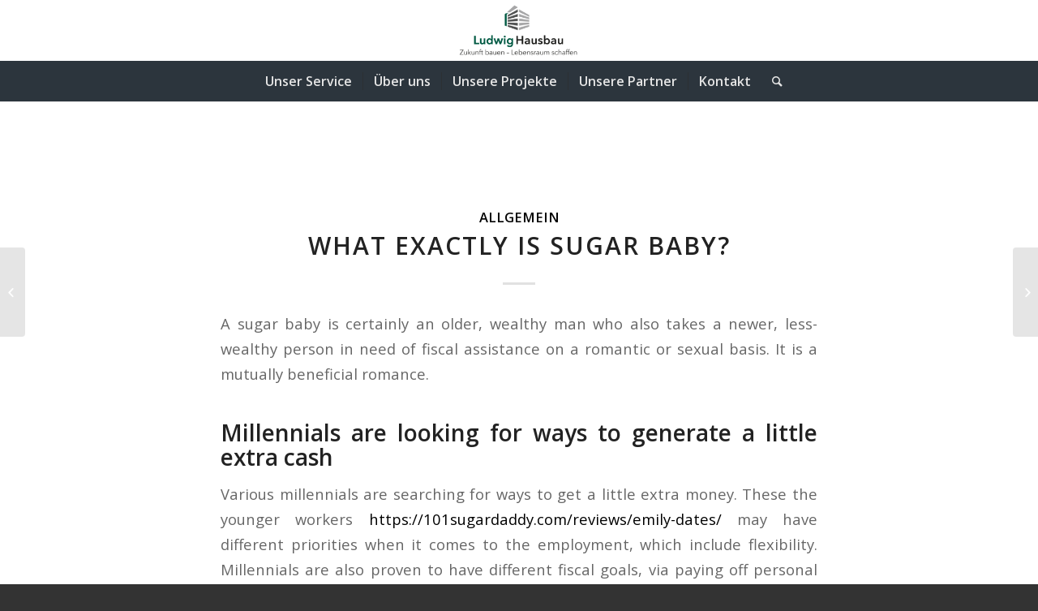

--- FILE ---
content_type: text/html; charset=UTF-8
request_url: https://ludwig-hausbau.de/blog/2022/09/18/what-exactly-is-sugar-baby/
body_size: 7995
content:
<!DOCTYPE html><html lang="de" class="html_stretched responsive av-preloader-disabled av-default-lightbox  html_header_top html_logo_center html_bottom_nav_header html_menu_right html_custom html_header_sticky html_header_shrinking html_mobile_menu_tablet html_header_searchicon html_content_align_center html_header_unstick_top_disabled html_header_stretch html_minimal_header html_minimal_header_shadow html_elegant-blog html_av-submenu-hidden html_av-submenu-display-click html_av-overlay-side html_av-overlay-side-classic html_av-submenu-clone html_entry_id_7397 av-no-preview html_text_menu_active "><head><meta charset="UTF-8" /><meta name="robots" content="index, follow" /><meta name="viewport" content="width=device-width, initial-scale=1, maximum-scale=1"><link media="all" href="https://ludwig-hausbau.de/wp-content/cache/autoptimize/1/css/autoptimize_eba5cc5bb1f809e06b40337247fd7eab.css" rel="stylesheet"><link media="screen" href="https://ludwig-hausbau.de/wp-content/cache/autoptimize/1/css/autoptimize_3f633d776f60c85875f21ac2aeeca08f.css" rel="stylesheet"><title>What exactly is Sugar Baby? &#8211; Ludwig Hausbau</title><meta name='robots' content='max-image-preview:large' /><link rel="alternate" type="application/rss+xml" title="Ludwig Hausbau &raquo; Feed" href="https://ludwig-hausbau.de/feed/" /><link rel="alternate" type="application/rss+xml" title="Ludwig Hausbau &raquo; Kommentar-Feed" href="https://ludwig-hausbau.de/comments/feed/" />  <script type='text/javascript'>if(!document.cookie.match(/aviaPrivacyGoogleWebfontsDisabled/)){
				(function() {
					var f = document.createElement('link');
					
					f.type 	= 'text/css';
					f.rel 	= 'stylesheet';
					f.href 	= '//fonts.googleapis.com/css?family=Open+Sans:400,600';
					f.id 	= 'avia-google-webfont';
					
					document.getElementsByTagName('head')[0].appendChild(f);
				})();
			}</script> <link rel='stylesheet' id='avia-merged-styles-css' href='https://ludwig-hausbau.de/wp-content/cache/autoptimize/1/css/autoptimize_single_95ea00a1ef0fdb7a9467fea277d840ac.css' type='text/css' media='all' /> <script type="text/javascript" src="https://ludwig-hausbau.de/wp-includes/js/jquery/jquery.min.js?ver=3.7.1" id="jquery-core-js"></script> <link rel="https://api.w.org/" href="https://ludwig-hausbau.de/wp-json/" /><link rel="alternate" title="JSON" type="application/json" href="https://ludwig-hausbau.de/wp-json/wp/v2/posts/7397" /><link rel="EditURI" type="application/rsd+xml" title="RSD" href="https://ludwig-hausbau.de/xmlrpc.php?rsd" /><meta name="generator" content="WordPress 6.7.1" /><link rel="canonical" href="https://ludwig-hausbau.de/blog/2022/09/18/what-exactly-is-sugar-baby/" /><link rel='shortlink' href='https://ludwig-hausbau.de/?p=7397' /><link rel="alternate" title="oEmbed (JSON)" type="application/json+oembed" href="https://ludwig-hausbau.de/wp-json/oembed/1.0/embed?url=https%3A%2F%2Fludwig-hausbau.de%2Fblog%2F2022%2F09%2F18%2Fwhat-exactly-is-sugar-baby%2F" /><link rel="alternate" title="oEmbed (XML)" type="text/xml+oembed" href="https://ludwig-hausbau.de/wp-json/oembed/1.0/embed?url=https%3A%2F%2Fludwig-hausbau.de%2Fblog%2F2022%2F09%2F18%2Fwhat-exactly-is-sugar-baby%2F&#038;format=xml" /><link rel="profile" href="http://gmpg.org/xfn/11" /><link rel="alternate" type="application/rss+xml" title="Ludwig Hausbau RSS2 Feed" href="https://ludwig-hausbau.de/feed/" /><link rel="pingback" href="https://ludwig-hausbau.de/xmlrpc.php" /> <!--[if lt IE 9]><script src="https://ludwig-hausbau.de/wp-content/themes/enfold/js/html5shiv.js"></script><![endif]--><link rel="icon" href="https://ludwig-hausbau.de/wp-content/uploads/2020/04/Favicon_LUDWIG-HAUSBAU_32x32px_300dpi-297x300.jpg" type="image/x-icon">  <script type="text/javascript">'use strict';var avia_is_mobile=!1;if(/Android|webOS|iPhone|iPad|iPod|BlackBerry|IEMobile|Opera Mini/i.test(navigator.userAgent)&&'ontouchstart' in document.documentElement){avia_is_mobile=!0;document.documentElement.className+=' avia_mobile '}
else{document.documentElement.className+=' avia_desktop '};document.documentElement.className+=' js_active ';(function(){var e=['-webkit-','-moz-','-ms-',''],n='';for(var t in e){if(e[t]+'transform' in document.documentElement.style){document.documentElement.className+=' avia_transform ';n=e[t]+'transform'};if(e[t]+'perspective' in document.documentElement.style)document.documentElement.className+=' avia_transform3d '};if(typeof document.getElementsByClassName=='function'&&typeof document.documentElement.getBoundingClientRect=='function'&&avia_is_mobile==!1){if(n&&window.innerHeight>0){setTimeout(function(){var e=0,o={},a=0,t=document.getElementsByClassName('av-parallax'),i=window.pageYOffset||document.documentElement.scrollTop;for(e=0;e<t.length;e++){t[e].style.top='0px';o=t[e].getBoundingClientRect();a=Math.ceil((window.innerHeight+i-o.top)*0.3);t[e].style[n]='translate(0px, '+a+'px)';t[e].style.top='auto';t[e].className+=' enabled-parallax '}},50)}}})();</script> </head><body id="top" class="post-template-default single single-post postid-7397 single-format-standard  rtl_columns stretched open_sans" itemscope="itemscope" itemtype="https://schema.org/WebPage" ><div id='wrap_all'><header id='header' class='all_colors header_color light_bg_color  av_header_top av_logo_center av_bottom_nav_header av_menu_right av_custom av_header_sticky av_header_shrinking av_header_stretch av_mobile_menu_tablet av_header_searchicon av_header_unstick_top_disabled av_seperator_small_border av_minimal_header av_minimal_header_shadow'  role="banner" itemscope="itemscope" itemtype="https://schema.org/WPHeader" ><div  id='header_main' class='container_wrap container_wrap_logo'><div class='container av-logo-container'><div class='inner-container'><span class='logo'><a href='https://ludwig-hausbau.de/'><noscript><img height='100' width='300' src='https://ludwig-hausbau.de/wp-content/uploads/2019/11/Logo-LUDWIG_HAUSBAU-300x138.png' alt='Ludwig Hausbau' /></noscript><img class="lazyload" height='100' width='300' src='data:image/svg+xml,%3Csvg%20xmlns=%22http://www.w3.org/2000/svg%22%20viewBox=%220%200%20300%20100%22%3E%3C/svg%3E' data-src='https://ludwig-hausbau.de/wp-content/uploads/2019/11/Logo-LUDWIG_HAUSBAU-300x138.png' alt='Ludwig Hausbau' /></a></span></div></div><div id='header_main_alternate' class='container_wrap'><div class='container'><nav class='main_menu' data-selectname='Seite auswählen'  role="navigation" itemscope="itemscope" itemtype="https://schema.org/SiteNavigationElement" ><div class="avia-menu av-main-nav-wrap"><ul id="avia-menu" class="menu av-main-nav"><li id="menu-item-3183" class="menu-item menu-item-type-custom menu-item-object-custom menu-item-home menu-item-top-level menu-item-top-level-1"><a href="https://ludwig-hausbau.de/#unserservice" itemprop="url"><span class="avia-bullet"></span><span class="avia-menu-text">Unser Service</span><span class="avia-menu-fx"><span class="avia-arrow-wrap"><span class="avia-arrow"></span></span></span></a></li><li id="menu-item-3181" class="menu-item menu-item-type-custom menu-item-object-custom menu-item-home menu-item-top-level menu-item-top-level-2"><a href="https://ludwig-hausbau.de/#ueberuns" itemprop="url"><span class="avia-bullet"></span><span class="avia-menu-text">Über uns</span><span class="avia-menu-fx"><span class="avia-arrow-wrap"><span class="avia-arrow"></span></span></span></a></li><li id="menu-item-3184" class="menu-item menu-item-type-custom menu-item-object-custom menu-item-home menu-item-top-level menu-item-top-level-3"><a href="https://ludwig-hausbau.de/#unsereprojekte" itemprop="url"><span class="avia-bullet"></span><span class="avia-menu-text">Unsere Projekte</span><span class="avia-menu-fx"><span class="avia-arrow-wrap"><span class="avia-arrow"></span></span></span></a></li><li id="menu-item-3185" class="menu-item menu-item-type-custom menu-item-object-custom menu-item-home menu-item-top-level menu-item-top-level-4"><a href="https://ludwig-hausbau.de/#unserepartner" itemprop="url"><span class="avia-bullet"></span><span class="avia-menu-text">Unsere Partner</span><span class="avia-menu-fx"><span class="avia-arrow-wrap"><span class="avia-arrow"></span></span></span></a></li><li id="menu-item-3219" class="menu-item menu-item-type-post_type menu-item-object-page menu-item-top-level menu-item-top-level-5"><a href="https://ludwig-hausbau.de/kontakt/" itemprop="url"><span class="avia-bullet"></span><span class="avia-menu-text">Kontakt</span><span class="avia-menu-fx"><span class="avia-arrow-wrap"><span class="avia-arrow"></span></span></span></a></li><li id="menu-item-search" class="noMobile menu-item menu-item-search-dropdown menu-item-avia-special"> <a href="?s=" data-avia-search-tooltip="  &lt;form action=&quot;https://ludwig-hausbau.de/&quot; id=&quot;searchform&quot; method=&quot;get&quot; class=&quot;&quot;&gt;
 &lt;div&gt;
 &lt;input type=&quot;submit&quot; value=&quot;&quot; id=&quot;searchsubmit&quot; class=&quot;button avia-font-entypo-fontello&quot; /&gt;
 &lt;input type=&quot;text&quot; id=&quot;s&quot; name=&quot;s&quot; value=&quot;&quot; placeholder='Suche' /&gt;
 &lt;/div&gt;
&lt;/form&gt;" aria-hidden='true' data-av_icon='' data-av_iconfont='entypo-fontello'><span class="avia_hidden_link_text">Suche</span></a></li><li class="av-burger-menu-main menu-item-avia-special av-small-burger-icon"> <a href="#"> <span class="av-hamburger av-hamburger--spin av-js-hamburger"> <span class="av-hamburger-box"> <span class="av-hamburger-inner"></span> <strong>Menü</strong> </span> </span> </a></li></ul></div></nav></div></div></div><div class='header_bg'></div></header><div id='main' class='all_colors' data-scroll-offset='150'><div class='container_wrap container_wrap_first main_color fullsize'><div class='container template-blog template-single-blog '><main class='content units av-content-full alpha '  role="main" itemscope="itemscope" itemtype="https://schema.org/Blog" ><article class='post-entry post-entry-type-standard post-entry-7397 post-loop-1 post-parity-odd post-entry-last single-big  post-7397 post type-post status-publish format-standard hentry category-allgemein'  itemscope="itemscope" itemtype="https://schema.org/BlogPosting" itemprop="blogPost" ><div class='blog-meta'></div><div class='entry-content-wrapper clearfix standard-content'><header class="entry-content-header"><div class="av-heading-wrapper"><span class="blog-categories minor-meta"><a href="https://ludwig-hausbau.de/blog/category/allgemein/" rel="tag">Allgemein</a> </span><h1 class='post-title entry-title'  itemprop="headline" > <a href='https://ludwig-hausbau.de/blog/2022/09/18/what-exactly-is-sugar-baby/' rel='bookmark' title='Permanenter Link zu: What exactly is Sugar Baby?'>What exactly is Sugar Baby? <span class='post-format-icon minor-meta'></span> </a></h1></div></header><span class="av-vertical-delimiter"></span><div class="entry-content"  itemprop="text" ><p> A sugar baby is certainly an older, wealthy man who also takes a newer, less-wealthy person in need of fiscal assistance on a romantic or sexual basis. It is a mutually beneficial romance.</p><h2> Millennials are looking for ways to generate a little extra cash</h2><p> Various millennials are searching for ways to get a little extra money. These the younger workers <a href="https://101sugardaddy.com/reviews/emily-dates/">https://101sugardaddy.com/reviews/emily-dates/</a> may have different priorities when it comes to    the employment, which include flexibility. Millennials are also proven to have different fiscal goals, via paying off personal debt to saving for retirement. A few tips to help all of them reach their money goals.</p><p> When you&#8217;re looking for a method to    earn extra money, consider    a area hustle. Side hustles happen to be small businesses or perhaps gigs that happen to be done in the free time. This can be a great way to create your income and fulfill your passions.</p><p> When searching for a aspect business    idea, be sure to choose something which you love to complete. Your expertise will decide which business will work good for you. Whether you&#8217;re here writing coupure, writing jingles or drawing,    selecting something that you simply good at is a key factor.</p><h2> You&#8217;re independent and don&#8217;t have to date or get close with guys they dislike</h2><p> This is not to state that being independent will necessarily make you a happier person. Getting the right kind of good friends is a great start out. As we all know, some people have a tendency to overreact. Being able to placed your private rules of engagement is mostly a nice advantage. The kinks will be sorted out in the nick of time. For some it may require a bit of self-reflection and a dose of grit. The main thing    is to maintain your ego in balance. You&#8217;ll appreciate your partner for his or her support    in no time.</p><p> Bearing in mind that you have a full life rather than    just a sex test, it is important    to keep your ego at bay and not a cut on your shirt or slash on your pocketbook. As such, coming from compiled a summary of the top 15 most notable and a lot fun things to do and see within your neighborhood.</p><h2> A person date or perhaps get personal with males they don&#8217;t like</h2><p> You&#8217;ve probably learned about sugar babies. But did you know that you can get your own sugar daddy? That&#8217;s right, there are numerous sites in existence to do that.</p><p> Sugar dating is growing rapidly different from standard dating in lots of ways. For one, is actually not a physical transaction. Rather, you&#8217;re spending money on your day in a form of a monthly free.</p><p> It&#8217;s also just a little different from common online dating. The key goal is always to establish a continuing relationship with    someone, and a lot of that may be dictated by your sugar baby. This means that you should    take some time.</p><p> As a result, the best sites for the purpose of sugar infants are those that have features making it easier for you to obtain the right meet. These include live webcams, vlogs, and adult chat rooms.</p><h2> You will discover low shelling out entry level careers for sugar babies</h2><p> For anybody who is a glucose baby, you most likely already know essential    choosing the best sugar daddy may be. There&#8217;s a significant pool of male focus out there, and a good sugar daddy can    help you find a rewarding, relaxing relationship. Nevertheless, you might be questioning how to go about it.</p><p> A great way to find a sugar daddy    is through sugar dating websites. You can sign up to free and start searching for likely matches. While these sites    are free, you may have to spend to access selected features. These kinds of services can help you minimize catfishing and find a sugar daddy with a better stability of attraction and fiscal stability.</p><p> Searching for Arrangement is one of the best sugardaddy websites obtainable. It enables you to browse hundreds of potential sugar babies and sugar daddies without having to bother about catfishing.</p><h2> You should be discreet together with your sugar daddy</h2><p> When you begin a sugardaddy relationship, there are some things you must do to keep it healthy. Those things incorporate being discrete, knowing what the other person wants, and following the guidelines.</p><p> The first step in getting discreet is going to be polite. You never want to come across as a manipulative guy. Likewise, you should prevent talking about cash and other monetary matters. This is    especially important if you    are a glucose baby.</p><p> Another good way being discreet using your sugar daddy is always to ask him what the right dress code    is. He may experience a favorite form of music or perhaps career. In this case, you should do your research    prior to making your first of all meeting.</p><p> If you do decide to fulfill in person, you should do so in a public place. This will help you get familiarised. Moreover, you must avoid the clumsy situation of meeting him at home.</p></div><span class='post-meta-infos'><time class='date-container minor-meta updated' >18. September 2022</time><span class='text-sep text-sep-date'>/</span><span class="blog-author minor-meta">von <span class="entry-author-link" ><span class="vcard author"><span class="fn"><a href="" title="Beiträge von viscomm" rel="author">viscomm</a></span></span></span></span></span><footer class="entry-footer"><div class='av-share-box'><h5 class='av-share-link-description'>Eintrag teilen</h5><ul class='av-share-box-list noLightbox'><li class='av-share-link av-social-link-facebook' ><a target='_blank' href='http://www.facebook.com/sharer.php?u=https://ludwig-hausbau.de/blog/2022/09/18/what-exactly-is-sugar-baby/&amp;t=What%20exactly%20is%20Sugar%20Baby%3F' aria-hidden='true' data-av_icon='' data-av_iconfont='entypo-fontello' title='' data-avia-related-tooltip='Teilen auf Facebook'><span class='avia_hidden_link_text'>Teilen auf Facebook</span></a></li><li class='av-share-link av-social-link-twitter' ><a target='_blank' href='https://twitter.com/share?text=What%20exactly%20is%20Sugar%20Baby%3F&url=https://ludwig-hausbau.de/?p=7397' aria-hidden='true' data-av_icon='' data-av_iconfont='entypo-fontello' title='' data-avia-related-tooltip='Teilen auf Twitter'><span class='avia_hidden_link_text'>Teilen auf Twitter</span></a></li><li class='av-share-link av-social-link-gplus' ><a target='_blank' href='https://plus.google.com/share?url=https://ludwig-hausbau.de/blog/2022/09/18/what-exactly-is-sugar-baby/' aria-hidden='true' data-av_icon='' data-av_iconfont='entypo-fontello' title='' data-avia-related-tooltip='Auf Google+ teilen'><span class='avia_hidden_link_text'>Auf Google+ teilen</span></a></li><li class='av-share-link av-social-link-pinterest' ><a target='_blank' href='http://pinterest.com/pin/create/button/?url=https%3A%2F%2Fludwig-hausbau.de%2Fblog%2F2022%2F09%2F18%2Fwhat-exactly-is-sugar-baby%2F&amp;description=What%20exactly%20is%20Sugar%20Baby%3F&amp;media=' aria-hidden='true' data-av_icon='' data-av_iconfont='entypo-fontello' title='' data-avia-related-tooltip='Teilen auf Pinterest'><span class='avia_hidden_link_text'>Teilen auf Pinterest</span></a></li><li class='av-share-link av-social-link-linkedin' ><a target='_blank' href='http://linkedin.com/shareArticle?mini=true&amp;title=What%20exactly%20is%20Sugar%20Baby%3F&amp;url=https://ludwig-hausbau.de/blog/2022/09/18/what-exactly-is-sugar-baby/' aria-hidden='true' data-av_icon='' data-av_iconfont='entypo-fontello' title='' data-avia-related-tooltip='Teilen auf Linkedin'><span class='avia_hidden_link_text'>Teilen auf Linkedin</span></a></li><li class='av-share-link av-social-link-tumblr' ><a target='_blank' href='http://www.tumblr.com/share/link?url=https%3A%2F%2Fludwig-hausbau.de%2Fblog%2F2022%2F09%2F18%2Fwhat-exactly-is-sugar-baby%2F&amp;name=What%20exactly%20is%20Sugar%20Baby%3F&amp;description=A%20sugar%20baby%20is%20certainly%20an%20older%2C%20wealthy%20man%20who%20also%20takes%20a%20newer%2C%20less-wealthy%20person%20in%20need%20of%20fiscal%20assistance%20on%20a%20romantic%20or%20sexual%20basis.%20It%20is%20a%20mutually%20beneficial%20romance.%20Millennials%20are%20looking%20for%20ways%20to%20generate%20a%20little%20extra%20cash%20Various%20millennials%20are%20searching%20for%20ways%20to%20get%20a%20little%20extra%20%5B%E2%80%A6%5D' aria-hidden='true' data-av_icon='' data-av_iconfont='entypo-fontello' title='' data-avia-related-tooltip='Teilen auf Tumblr'><span class='avia_hidden_link_text'>Teilen auf Tumblr</span></a></li><li class='av-share-link av-social-link-vk' ><a target='_blank' href='http://vk.com/share.php?url=https://ludwig-hausbau.de/blog/2022/09/18/what-exactly-is-sugar-baby/' aria-hidden='true' data-av_icon='' data-av_iconfont='entypo-fontello' title='' data-avia-related-tooltip='Teilen auf Vk'><span class='avia_hidden_link_text'>Teilen auf Vk</span></a></li><li class='av-share-link av-social-link-reddit' ><a target='_blank' href='http://reddit.com/submit?url=https://ludwig-hausbau.de/blog/2022/09/18/what-exactly-is-sugar-baby/&amp;title=What%20exactly%20is%20Sugar%20Baby%3F' aria-hidden='true' data-av_icon='' data-av_iconfont='entypo-fontello' title='' data-avia-related-tooltip='Teilen auf Reddit'><span class='avia_hidden_link_text'>Teilen auf Reddit</span></a></li><li class='av-share-link av-social-link-mail' ><a  href='mailto:?subject=What%20exactly%20is%20Sugar%20Baby%3F&amp;body=https://ludwig-hausbau.de/blog/2022/09/18/what-exactly-is-sugar-baby/' aria-hidden='true' data-av_icon='' data-av_iconfont='entypo-fontello' title='' data-avia-related-tooltip='Per E-Mail teilen'><span class='avia_hidden_link_text'>Per E-Mail teilen</span></a></li></ul></div></footer><div class='post_delimiter'></div></div><div class='post_author_timeline'></div><span class='hidden'> <span class='av-structured-data'  itemprop="ImageObject" itemscope="itemscope" itemtype="https://schema.org/ImageObject"  itemprop='image'> <span itemprop='url' >https://ludwig-hausbau.de/wp-content/uploads/2019/11/Logo-LUDWIG_HAUSBAU-300x138.png</span> <span itemprop='height' >0</span> <span itemprop='width' >0</span> </span><span class='av-structured-data'  itemprop="publisher" itemtype="https://schema.org/Organization" itemscope="itemscope" > <span itemprop='name'>viscomm</span> <span itemprop='logo' itemscope itemtype='http://schema.org/ImageObject'> <span itemprop='url'>https://ludwig-hausbau.de/wp-content/uploads/2019/11/Logo-LUDWIG_HAUSBAU-300x138.png</span> </span> </span><span class='av-structured-data'  itemprop="author" itemscope="itemscope" itemtype="https://schema.org/Person" ><span itemprop='name'>viscomm</span></span><span class='av-structured-data'  itemprop="datePublished" datetime="2022-09-18T00:00:00+02:00" >2022-09-18 00:00:00</span><span class='av-structured-data'  itemprop="dateModified" itemtype="https://schema.org/dateModified" >2023-05-04 15:57:13</span><span class='av-structured-data'  itemprop="mainEntityOfPage" itemtype="https://schema.org/mainEntityOfPage" ><span itemprop='name'>What exactly is Sugar Baby?</span></span></span></article><div class='single-big'></div><div class='comment-entry post-entry'></div></main></div></div><div class='container_wrap footer_color' id='footer'><div class='container'><div class='flex_column av_one_third  first el_before_av_one_third'><section id="text-5" class="widget clearfix widget_text"><h3 class="widgettitle">Ludwig Hausbau GmbH &#038; Co. KG</h3><div class="textwidget"><p>Geschäftsführung:<br /> Andrea Ludwig<br /> Michael Ludwig</p></div> <span class="seperator extralight-border"></span></section></div><div class='flex_column av_one_third  el_after_av_one_third  el_before_av_one_third '><section id="text-4" class="widget clearfix widget_text"><h3 class="widgettitle">Anschrift</h3><div class="textwidget"><p>Lindenstraße 19<br /> 50321 Brühl</p></div> <span class="seperator extralight-border"></span></section></div><div class='flex_column av_one_third  el_after_av_one_third  el_before_av_one_third '><section id="text-6" class="widget clearfix widget_text"><h3 class="widgettitle">Kontakt</h3><div class="textwidget"><p>T 00 49 (0) 22 32 - 15 47 20<br /> F 00 49 (0) 22 32-15 47 21<br /> info@ludwig-hausbau.de</p></div> <span class="seperator extralight-border"></span></section></div></div></div><footer class='container_wrap socket_color' id='socket'  role="contentinfo" itemscope="itemscope" itemtype="https://schema.org/WPFooter" ><div class='container'> <span class='copyright'>© Ludwig Hausbau GmbH & Co. KG 2024 </span><nav class='sub_menu_socket'  role="navigation" itemscope="itemscope" itemtype="https://schema.org/SiteNavigationElement" ><div class="avia3-menu"><ul id="avia3-menu" class="menu"><li id="menu-item-3239" class="menu-item menu-item-type-post_type menu-item-object-page menu-item-top-level menu-item-top-level-1"><a href="https://ludwig-hausbau.de/impressum/" itemprop="url"><span class="avia-bullet"></span><span class="avia-menu-text">Impressum</span><span class="avia-menu-fx"><span class="avia-arrow-wrap"><span class="avia-arrow"></span></span></span></a></li><li id="menu-item-3238" class="menu-item menu-item-type-post_type menu-item-object-page menu-item-privacy-policy menu-item-top-level menu-item-top-level-2"><a href="https://ludwig-hausbau.de/datenschutzerklaerung/" itemprop="url"><span class="avia-bullet"></span><span class="avia-menu-text">Datenschutzerklärung</span><span class="avia-menu-fx"><span class="avia-arrow-wrap"><span class="avia-arrow"></span></span></span></a></li></ul></div></nav></div></footer></div> <a class='avia-post-nav avia-post-prev without-image' href='https://ludwig-hausbau.de/blog/2022/09/17/top-erreichbar-casino-ueber-mr-bet-casino-download-handyrechnung-saldieren-ostmark-2023/' > <span class='label iconfont' aria-hidden='true' data-av_icon='' data-av_iconfont='entypo-fontello'></span> <span class='entry-info-wrap'> <span class='entry-info'> <span class='entry-title'>Top Erreichbar Casino Über mr bet casino download Handyrechnung Saldieren Ostmark...</span> </span> </span></a><a class='avia-post-nav avia-post-next without-image' href='https://ludwig-hausbau.de/blog/2022/09/18/spielsaal-provision-ohne-frank-fred-casino-erfahrungen-einzahlung-2022-originell/' > <span class='label iconfont' aria-hidden='true' data-av_icon='' data-av_iconfont='entypo-fontello'></span> <span class='entry-info-wrap'> <span class='entry-info'> <span class='entry-title'>Spielsaal Provision Ohne frank fred casino erfahrungen Einzahlung 2022 Orig...</span> </span> </span></a></div> <a href='#top' title='Nach oben scrollen' id='scroll-top-link' aria-hidden='true' data-av_icon='' data-av_iconfont='entypo-fontello'><span class="avia_hidden_link_text">Nach oben scrollen</span></a><div id="fb-root"></div> <script type='text/javascript'>var avia_framework_globals = avia_framework_globals || {};
    avia_framework_globals.frameworkUrl = 'https://ludwig-hausbau.de/wp-content/themes/enfold/framework/';
    avia_framework_globals.installedAt = 'https://ludwig-hausbau.de/wp-content/themes/enfold/';
    avia_framework_globals.ajaxurl = 'https://ludwig-hausbau.de/wp-admin/admin-ajax.php';</script> <noscript><style>.lazyload{display:none;}</style></noscript><script data-noptimize="1">window.lazySizesConfig=window.lazySizesConfig||{};window.lazySizesConfig.loadMode=1;</script><script async data-noptimize="1" src='https://ludwig-hausbau.de/wp-content/plugins/autoptimize/classes/external/js/lazysizes.min.js?ao_version=3.1.12'></script> <script defer src="https://ludwig-hausbau.de/wp-content/cache/autoptimize/1/js/autoptimize_6634df3481e9070713fe4191cc369994.js"></script></body></html><!-- Cache Enabler by KeyCDN @ Mon, 26 Jan 2026 07:50:57 GMT (https-index.html.gz) -->